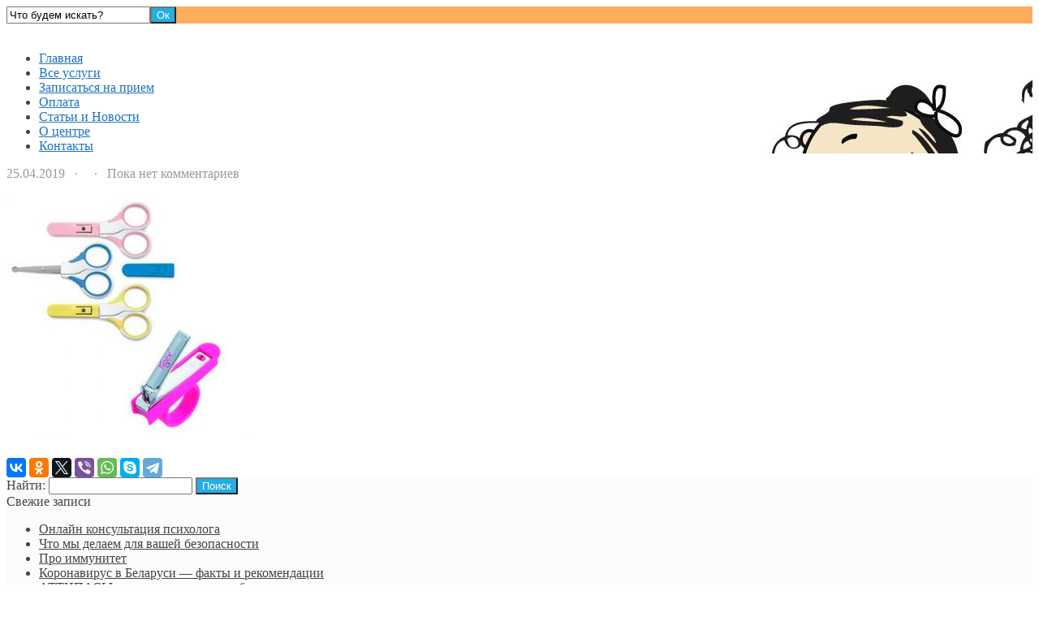

--- FILE ---
content_type: text/html; charset=UTF-8
request_url: https://ddg.by/articles/nogti.html/attachment/nogti2
body_size: 9831
content:
<!DOCTYPE html>
<html dir="ltr" lang="ru-RU" prefix="og: https://ogp.me/ns#" class="no-js">
<head>
<meta charset="UTF-8">
<meta name="viewport" content="width=device-width, initial-scale=1">
<link rel="profile" href="http://gmpg.org/xfn/11">

<title>| Детский доктор</title>
	<style>img:is([sizes="auto" i], [sizes^="auto," i]) { contain-intrinsic-size: 3000px 1500px }</style>
	
		<!-- All in One SEO 4.9.1 - aioseo.com -->
	<meta name="robots" content="max-image-preview:large" />
	<meta name="author" content="admin"/>
	<link rel="canonical" href="https://ddg.by/articles/nogti.html/attachment/nogti2" />
	<meta name="generator" content="All in One SEO (AIOSEO) 4.9.1" />
		<meta property="og:locale" content="ru_RU" />
		<meta property="og:site_name" content="Детский доктор | Реабилитация и лечение детей в Гомеле" />
		<meta property="og:type" content="article" />
		<meta property="og:title" content="| Детский доктор" />
		<meta property="og:url" content="https://ddg.by/articles/nogti.html/attachment/nogti2" />
		<meta property="article:published_time" content="2019-04-25T13:10:02+00:00" />
		<meta property="article:modified_time" content="2019-04-25T13:11:52+00:00" />
		<meta name="twitter:card" content="summary" />
		<meta name="twitter:title" content="| Детский доктор" />
		<script type="application/ld+json" class="aioseo-schema">
			{"@context":"https:\/\/schema.org","@graph":[{"@type":"BreadcrumbList","@id":"https:\/\/ddg.by\/articles\/nogti.html\/attachment\/nogti2#breadcrumblist","itemListElement":[{"@type":"ListItem","@id":"https:\/\/ddg.by#listItem","position":1,"name":"\u0413\u043b\u0430\u0432\u043d\u0430\u044f","item":"https:\/\/ddg.by"},{"@type":"ListItem","@id":"https:\/\/ddg.by\/articles\/nogti.html\/attachment\/nogti2#listItem","position":2,"previousItem":{"@type":"ListItem","@id":"https:\/\/ddg.by#listItem","name":"\u0413\u043b\u0430\u0432\u043d\u0430\u044f"}}]},{"@type":"ItemPage","@id":"https:\/\/ddg.by\/articles\/nogti.html\/attachment\/nogti2#itempage","url":"https:\/\/ddg.by\/articles\/nogti.html\/attachment\/nogti2","name":"| \u0414\u0435\u0442\u0441\u043a\u0438\u0439 \u0434\u043e\u043a\u0442\u043e\u0440","inLanguage":"ru-RU","isPartOf":{"@id":"https:\/\/ddg.by\/#website"},"breadcrumb":{"@id":"https:\/\/ddg.by\/articles\/nogti.html\/attachment\/nogti2#breadcrumblist"},"author":{"@id":"https:\/\/ddg.by\/author\/admin#author"},"creator":{"@id":"https:\/\/ddg.by\/author\/admin#author"},"datePublished":"2019-04-25T16:10:02+03:00","dateModified":"2019-04-25T16:11:52+03:00"},{"@type":"Organization","@id":"https:\/\/ddg.by\/#organization","name":"\u0414\u0435\u0442\u0441\u043a\u0438\u0439 \u0434\u043e\u043a\u0442\u043e\u0440","description":"\u0420\u0435\u0430\u0431\u0438\u043b\u0438\u0442\u0430\u0446\u0438\u044f \u0438 \u043b\u0435\u0447\u0435\u043d\u0438\u0435 \u0434\u0435\u0442\u0435\u0439 \u0432 \u0413\u043e\u043c\u0435\u043b\u0435","url":"https:\/\/ddg.by\/"},{"@type":"Person","@id":"https:\/\/ddg.by\/author\/admin#author","url":"https:\/\/ddg.by\/author\/admin","name":"admin","image":{"@type":"ImageObject","@id":"https:\/\/ddg.by\/articles\/nogti.html\/attachment\/nogti2#authorImage","url":"https:\/\/secure.gravatar.com\/avatar\/4c2ebfc7f5d50c78d3f0aa7df0b16995?s=96&d=mm&r=g","width":96,"height":96,"caption":"admin"}},{"@type":"WebSite","@id":"https:\/\/ddg.by\/#website","url":"https:\/\/ddg.by\/","name":"\u0414\u0435\u0442\u0441\u043a\u0438\u0439 \u0434\u043e\u043a\u0442\u043e\u0440","description":"\u0420\u0435\u0430\u0431\u0438\u043b\u0438\u0442\u0430\u0446\u0438\u044f \u0438 \u043b\u0435\u0447\u0435\u043d\u0438\u0435 \u0434\u0435\u0442\u0435\u0439 \u0432 \u0413\u043e\u043c\u0435\u043b\u0435","inLanguage":"ru-RU","publisher":{"@id":"https:\/\/ddg.by\/#organization"}}]}
		</script>
		<!-- All in One SEO -->

<link rel='dns-prefetch' href='//fonts.googleapis.com' />
<link rel="alternate" type="application/rss+xml" title="Детский доктор &raquo; Лента" href="https://ddg.by/feed" />
<link rel="alternate" type="application/rss+xml" title="Детский доктор &raquo; Лента комментариев" href="https://ddg.by/comments/feed" />
<link rel="alternate" type="application/rss+xml" title="Детский доктор &raquo; Лента комментариев к &laquo;&raquo;" href="https://ddg.by/articles/nogti.html/attachment/nogti2/feed" />
<link rel='stylesheet' id='wp-block-library-css' href='https://ddg.by/wp-includes/css/dist/block-library/style.min.css?ver=6.7.4' type='text/css' media='all' />
<link rel='stylesheet' id='aioseo/css/src/vue/standalone/blocks/table-of-contents/global.scss-css' href='https://ddg.by/wp-content/plugins/all-in-one-seo-pack/dist/Lite/assets/css/table-of-contents/global.e90f6d47.css?ver=4.9.1' type='text/css' media='all' />
<style id='classic-theme-styles-inline-css' type='text/css'>
/*! This file is auto-generated */
.wp-block-button__link{color:#fff;background-color:#32373c;border-radius:9999px;box-shadow:none;text-decoration:none;padding:calc(.667em + 2px) calc(1.333em + 2px);font-size:1.125em}.wp-block-file__button{background:#32373c;color:#fff;text-decoration:none}
</style>
<style id='global-styles-inline-css' type='text/css'>
:root{--wp--preset--aspect-ratio--square: 1;--wp--preset--aspect-ratio--4-3: 4/3;--wp--preset--aspect-ratio--3-4: 3/4;--wp--preset--aspect-ratio--3-2: 3/2;--wp--preset--aspect-ratio--2-3: 2/3;--wp--preset--aspect-ratio--16-9: 16/9;--wp--preset--aspect-ratio--9-16: 9/16;--wp--preset--color--black: #000000;--wp--preset--color--cyan-bluish-gray: #abb8c3;--wp--preset--color--white: #ffffff;--wp--preset--color--pale-pink: #f78da7;--wp--preset--color--vivid-red: #cf2e2e;--wp--preset--color--luminous-vivid-orange: #ff6900;--wp--preset--color--luminous-vivid-amber: #fcb900;--wp--preset--color--light-green-cyan: #7bdcb5;--wp--preset--color--vivid-green-cyan: #00d084;--wp--preset--color--pale-cyan-blue: #8ed1fc;--wp--preset--color--vivid-cyan-blue: #0693e3;--wp--preset--color--vivid-purple: #9b51e0;--wp--preset--gradient--vivid-cyan-blue-to-vivid-purple: linear-gradient(135deg,rgba(6,147,227,1) 0%,rgb(155,81,224) 100%);--wp--preset--gradient--light-green-cyan-to-vivid-green-cyan: linear-gradient(135deg,rgb(122,220,180) 0%,rgb(0,208,130) 100%);--wp--preset--gradient--luminous-vivid-amber-to-luminous-vivid-orange: linear-gradient(135deg,rgba(252,185,0,1) 0%,rgba(255,105,0,1) 100%);--wp--preset--gradient--luminous-vivid-orange-to-vivid-red: linear-gradient(135deg,rgba(255,105,0,1) 0%,rgb(207,46,46) 100%);--wp--preset--gradient--very-light-gray-to-cyan-bluish-gray: linear-gradient(135deg,rgb(238,238,238) 0%,rgb(169,184,195) 100%);--wp--preset--gradient--cool-to-warm-spectrum: linear-gradient(135deg,rgb(74,234,220) 0%,rgb(151,120,209) 20%,rgb(207,42,186) 40%,rgb(238,44,130) 60%,rgb(251,105,98) 80%,rgb(254,248,76) 100%);--wp--preset--gradient--blush-light-purple: linear-gradient(135deg,rgb(255,206,236) 0%,rgb(152,150,240) 100%);--wp--preset--gradient--blush-bordeaux: linear-gradient(135deg,rgb(254,205,165) 0%,rgb(254,45,45) 50%,rgb(107,0,62) 100%);--wp--preset--gradient--luminous-dusk: linear-gradient(135deg,rgb(255,203,112) 0%,rgb(199,81,192) 50%,rgb(65,88,208) 100%);--wp--preset--gradient--pale-ocean: linear-gradient(135deg,rgb(255,245,203) 0%,rgb(182,227,212) 50%,rgb(51,167,181) 100%);--wp--preset--gradient--electric-grass: linear-gradient(135deg,rgb(202,248,128) 0%,rgb(113,206,126) 100%);--wp--preset--gradient--midnight: linear-gradient(135deg,rgb(2,3,129) 0%,rgb(40,116,252) 100%);--wp--preset--font-size--small: 13px;--wp--preset--font-size--medium: 20px;--wp--preset--font-size--large: 36px;--wp--preset--font-size--x-large: 42px;--wp--preset--spacing--20: 0.44rem;--wp--preset--spacing--30: 0.67rem;--wp--preset--spacing--40: 1rem;--wp--preset--spacing--50: 1.5rem;--wp--preset--spacing--60: 2.25rem;--wp--preset--spacing--70: 3.38rem;--wp--preset--spacing--80: 5.06rem;--wp--preset--shadow--natural: 6px 6px 9px rgba(0, 0, 0, 0.2);--wp--preset--shadow--deep: 12px 12px 50px rgba(0, 0, 0, 0.4);--wp--preset--shadow--sharp: 6px 6px 0px rgba(0, 0, 0, 0.2);--wp--preset--shadow--outlined: 6px 6px 0px -3px rgba(255, 255, 255, 1), 6px 6px rgba(0, 0, 0, 1);--wp--preset--shadow--crisp: 6px 6px 0px rgba(0, 0, 0, 1);}:where(.is-layout-flex){gap: 0.5em;}:where(.is-layout-grid){gap: 0.5em;}body .is-layout-flex{display: flex;}.is-layout-flex{flex-wrap: wrap;align-items: center;}.is-layout-flex > :is(*, div){margin: 0;}body .is-layout-grid{display: grid;}.is-layout-grid > :is(*, div){margin: 0;}:where(.wp-block-columns.is-layout-flex){gap: 2em;}:where(.wp-block-columns.is-layout-grid){gap: 2em;}:where(.wp-block-post-template.is-layout-flex){gap: 1.25em;}:where(.wp-block-post-template.is-layout-grid){gap: 1.25em;}.has-black-color{color: var(--wp--preset--color--black) !important;}.has-cyan-bluish-gray-color{color: var(--wp--preset--color--cyan-bluish-gray) !important;}.has-white-color{color: var(--wp--preset--color--white) !important;}.has-pale-pink-color{color: var(--wp--preset--color--pale-pink) !important;}.has-vivid-red-color{color: var(--wp--preset--color--vivid-red) !important;}.has-luminous-vivid-orange-color{color: var(--wp--preset--color--luminous-vivid-orange) !important;}.has-luminous-vivid-amber-color{color: var(--wp--preset--color--luminous-vivid-amber) !important;}.has-light-green-cyan-color{color: var(--wp--preset--color--light-green-cyan) !important;}.has-vivid-green-cyan-color{color: var(--wp--preset--color--vivid-green-cyan) !important;}.has-pale-cyan-blue-color{color: var(--wp--preset--color--pale-cyan-blue) !important;}.has-vivid-cyan-blue-color{color: var(--wp--preset--color--vivid-cyan-blue) !important;}.has-vivid-purple-color{color: var(--wp--preset--color--vivid-purple) !important;}.has-black-background-color{background-color: var(--wp--preset--color--black) !important;}.has-cyan-bluish-gray-background-color{background-color: var(--wp--preset--color--cyan-bluish-gray) !important;}.has-white-background-color{background-color: var(--wp--preset--color--white) !important;}.has-pale-pink-background-color{background-color: var(--wp--preset--color--pale-pink) !important;}.has-vivid-red-background-color{background-color: var(--wp--preset--color--vivid-red) !important;}.has-luminous-vivid-orange-background-color{background-color: var(--wp--preset--color--luminous-vivid-orange) !important;}.has-luminous-vivid-amber-background-color{background-color: var(--wp--preset--color--luminous-vivid-amber) !important;}.has-light-green-cyan-background-color{background-color: var(--wp--preset--color--light-green-cyan) !important;}.has-vivid-green-cyan-background-color{background-color: var(--wp--preset--color--vivid-green-cyan) !important;}.has-pale-cyan-blue-background-color{background-color: var(--wp--preset--color--pale-cyan-blue) !important;}.has-vivid-cyan-blue-background-color{background-color: var(--wp--preset--color--vivid-cyan-blue) !important;}.has-vivid-purple-background-color{background-color: var(--wp--preset--color--vivid-purple) !important;}.has-black-border-color{border-color: var(--wp--preset--color--black) !important;}.has-cyan-bluish-gray-border-color{border-color: var(--wp--preset--color--cyan-bluish-gray) !important;}.has-white-border-color{border-color: var(--wp--preset--color--white) !important;}.has-pale-pink-border-color{border-color: var(--wp--preset--color--pale-pink) !important;}.has-vivid-red-border-color{border-color: var(--wp--preset--color--vivid-red) !important;}.has-luminous-vivid-orange-border-color{border-color: var(--wp--preset--color--luminous-vivid-orange) !important;}.has-luminous-vivid-amber-border-color{border-color: var(--wp--preset--color--luminous-vivid-amber) !important;}.has-light-green-cyan-border-color{border-color: var(--wp--preset--color--light-green-cyan) !important;}.has-vivid-green-cyan-border-color{border-color: var(--wp--preset--color--vivid-green-cyan) !important;}.has-pale-cyan-blue-border-color{border-color: var(--wp--preset--color--pale-cyan-blue) !important;}.has-vivid-cyan-blue-border-color{border-color: var(--wp--preset--color--vivid-cyan-blue) !important;}.has-vivid-purple-border-color{border-color: var(--wp--preset--color--vivid-purple) !important;}.has-vivid-cyan-blue-to-vivid-purple-gradient-background{background: var(--wp--preset--gradient--vivid-cyan-blue-to-vivid-purple) !important;}.has-light-green-cyan-to-vivid-green-cyan-gradient-background{background: var(--wp--preset--gradient--light-green-cyan-to-vivid-green-cyan) !important;}.has-luminous-vivid-amber-to-luminous-vivid-orange-gradient-background{background: var(--wp--preset--gradient--luminous-vivid-amber-to-luminous-vivid-orange) !important;}.has-luminous-vivid-orange-to-vivid-red-gradient-background{background: var(--wp--preset--gradient--luminous-vivid-orange-to-vivid-red) !important;}.has-very-light-gray-to-cyan-bluish-gray-gradient-background{background: var(--wp--preset--gradient--very-light-gray-to-cyan-bluish-gray) !important;}.has-cool-to-warm-spectrum-gradient-background{background: var(--wp--preset--gradient--cool-to-warm-spectrum) !important;}.has-blush-light-purple-gradient-background{background: var(--wp--preset--gradient--blush-light-purple) !important;}.has-blush-bordeaux-gradient-background{background: var(--wp--preset--gradient--blush-bordeaux) !important;}.has-luminous-dusk-gradient-background{background: var(--wp--preset--gradient--luminous-dusk) !important;}.has-pale-ocean-gradient-background{background: var(--wp--preset--gradient--pale-ocean) !important;}.has-electric-grass-gradient-background{background: var(--wp--preset--gradient--electric-grass) !important;}.has-midnight-gradient-background{background: var(--wp--preset--gradient--midnight) !important;}.has-small-font-size{font-size: var(--wp--preset--font-size--small) !important;}.has-medium-font-size{font-size: var(--wp--preset--font-size--medium) !important;}.has-large-font-size{font-size: var(--wp--preset--font-size--large) !important;}.has-x-large-font-size{font-size: var(--wp--preset--font-size--x-large) !important;}
:where(.wp-block-post-template.is-layout-flex){gap: 1.25em;}:where(.wp-block-post-template.is-layout-grid){gap: 1.25em;}
:where(.wp-block-columns.is-layout-flex){gap: 2em;}:where(.wp-block-columns.is-layout-grid){gap: 2em;}
:root :where(.wp-block-pullquote){font-size: 1.5em;line-height: 1.6;}
</style>
<link rel='stylesheet' id='contact-form-7-css' href='https://ddg.by/wp-content/plugins/contact-form-7/includes/css/styles.css?ver=6.1.4' type='text/css' media='all' />
<link rel='stylesheet' id='responsive-lightbox-swipebox-css' href='https://ddg.by/wp-content/plugins/responsive-lightbox/assets/swipebox/swipebox.min.css?ver=1.5.2' type='text/css' media='all' />
<link rel='stylesheet' id='wpfla-style-handle-css' href='https://ddg.by/wp-content/plugins/wp-first-letter-avatar/css/style.css?ver=6.7.4' type='text/css' media='all' />
<link rel='stylesheet' id='crp-style-rounded-thumbs-css' href='https://ddg.by/wp-content/plugins/contextual-related-posts/css/rounded-thumbs.min.css?ver=4.1.0' type='text/css' media='all' />
<style id='crp-style-rounded-thumbs-inline-css' type='text/css'>

			.crp_related.crp-rounded-thumbs a {
				width: 150px;
                height: 150px;
				text-decoration: none;
			}
			.crp_related.crp-rounded-thumbs img {
				max-width: 150px;
				margin: auto;
			}
			.crp_related.crp-rounded-thumbs .crp_title {
				width: 100%;
			}
			
</style>
<link rel='stylesheet' id='parent-style-css' href='https://ddg.by/wp-content/themes/gpmedic/style.css?ver=6.7.4' type='text/css' media='all' />
<link rel='stylesheet' id='theme-style-css' href='https://ddg.by/wp-content/themes/gpmedic-child-theme/style.css' type='text/css' media='all' />
<link rel='stylesheet' id='source-sans-css' href='//fonts.googleapis.com/css?family=Roboto:400,700&#038;subset=cyrillic' type='text/css' media='all' />
<link rel='stylesheet' id='wp-pagenavi-css' href='https://ddg.by/wp-content/plugins/wp-pagenavi/pagenavi-css.css?ver=2.70' type='text/css' media='all' />
<link rel='stylesheet' id='jquery-ui-smoothness-css' href='https://ddg.by/wp-content/plugins/contact-form-7/includes/js/jquery-ui/themes/smoothness/jquery-ui.min.css?ver=1.12.1' type='text/css' media='screen' />
<script type="text/javascript" src="https://ddg.by/wp-includes/js/jquery/jquery.min.js?ver=3.7.1" id="jquery-core-js"></script>
<script type="text/javascript" src="https://ddg.by/wp-includes/js/jquery/jquery-migrate.min.js?ver=3.4.1" id="jquery-migrate-js"></script>
<script type="text/javascript" src="https://ddg.by/wp-content/plugins/responsive-lightbox/assets/swipebox/jquery.swipebox.min.js?ver=1.5.2" id="responsive-lightbox-swipebox-js"></script>
<script type="text/javascript" src="https://ddg.by/wp-includes/js/underscore.min.js?ver=1.13.7" id="underscore-js"></script>
<script type="text/javascript" src="https://ddg.by/wp-content/plugins/responsive-lightbox/assets/infinitescroll/infinite-scroll.pkgd.min.js?ver=4.0.1" id="responsive-lightbox-infinite-scroll-js"></script>
<script type="text/javascript" id="responsive-lightbox-js-before">
/* <![CDATA[ */
var rlArgs = {"script":"swipebox","selector":"lightbox","customEvents":"","activeGalleries":true,"animation":true,"hideCloseButtonOnMobile":false,"removeBarsOnMobile":false,"hideBars":true,"hideBarsDelay":5000,"videoMaxWidth":1080,"useSVG":true,"loopAtEnd":false,"woocommerce_gallery":false,"ajaxurl":"https:\/\/ddg.by\/wp-admin\/admin-ajax.php","nonce":"3365fa50c0","preview":false,"postId":479,"scriptExtension":false};
/* ]]> */
</script>
<script type="text/javascript" src="https://ddg.by/wp-content/plugins/responsive-lightbox/js/front.js?ver=2.5.4" id="responsive-lightbox-js"></script>
<link rel="https://api.w.org/" href="https://ddg.by/wp-json/" /><link rel="alternate" title="JSON" type="application/json" href="https://ddg.by/wp-json/wp/v2/media/479" /><link rel='shortlink' href='https://ddg.by/?p=479' />
<link rel="alternate" title="oEmbed (JSON)" type="application/json+oembed" href="https://ddg.by/wp-json/oembed/1.0/embed?url=https%3A%2F%2Fddg.by%2Farticles%2Fnogti.html%2Fattachment%2Fnogti2" />
<link rel="alternate" title="oEmbed (XML)" type="text/xml+oembed" href="https://ddg.by/wp-json/oembed/1.0/embed?url=https%3A%2F%2Fddg.by%2Farticles%2Fnogti.html%2Fattachment%2Fnogti2&#038;format=xml" />
<style>.home-poster{background-image:url('https://ddg.by/wp-content/uploads/2018/09/111.jpg');background-position:top center; background-repeat:no-repeat}.home-poster:before, .home-bg-text:before{} 
.home-intro-text { max-width: 1200px}.reason1:before{content:'\f0f0'}.reason2:before{content:'\f0f1'}.reason3:before{content:'\f26b'}.reason4:before{content:'\f29b'}.reason5:before{content:'\f0f9'}.reason6:before{content:'\f0d6'}
body{color:#444444}a{color:#feac5e}a:hover,a:active{color:#00b4cc}.site-title a {color:#ffffff}.menunav li a, #mob a,  .fa-search {color:#1e73be }.menunav ul li ul{background:#6077A0} .menunav ul li ul li a{color:#fff !important}.search-container {background: #feac5e}.mm-menu {background: #6077A0 !important }.mm-menu a {color:#ffffff !important}.home-container-title{color:#1e73be}.home-container-subtitle{color:#999999}h1,h2,h3,h4,h5,h6, .home-container-title{color:#333333}.home-container-header {padding-left: 20px; border-left: 5px solid #6ed7d6}.home-header-caption, .contact-bar, .contact-bar a.tel, .social-bar ul li a{color:#ffffff}.contact-bar  a.tel:hover {border-bottom:2px dashed #ffffff}.social-bar ul li {border: 1px solid #ffffff}.callme-modal{ background: #f7f7f7 }.callme-title {color:#26ade4}.gp-form-title {background: #6ed7d6}.gp-form-title span{color:#ffffff}.department-caption{background: #feac5e}.department-caption span {color:#ffffff}.gp-department:hover .department-caption {background:#26ade4}.gp-reasons-right{background:url('https://ddg.by/wp-content/uploads/2018/09/my.jpg') no-repeat;background-position:50% 0;background-size:cover}
.reason-icon:before {background: #26ade4}.gp-testimonials .client-name{color:#26ade4}.price li.title{border:0;background:#6ed7d6}.price li.optimal{background:#c779d0}.price li.title{color:#ffffff}.home-bg-text{background-image:url('https://ddg.by/wp-content/uploads/2018/09/111.jpg');background-position:top center; background-repeat:no-repeat; width:100%; height: auto} .post-header, .post-footer, .post-header a, .post-footer a, .related-posts span, .inner-post-navigation .article span{color:#999}
.gp-button, .search-container .searchSubmit, .wpcf7 input[type="submit"], .side-blok .tagcloud a, #wp-calendar #today, .side-blok #searchsubmit,.comment-form input[type="submit"]{background: #26ade4;color:#ffffff}
.gp-button:after, .ghost-button:after, .search-container .searchSubmit:hover, .social-bar ul li:hover, .wpcf7 input[type="submit"]:hover, .side-blok .tagcloud a:hover, .side-blok #searchsubmit:hover,.comment-form input[type="submit"]:hover {background:#00b4cc}
.gp-button:hover, .ghost-button:hover{color:#ffffff}
.owl-dot span{border:3px solid #26ade4}.owl-dot.active span,.owl-dot:hover span{background:#26ade4} .taxonomy-list-tabs .tax-tabs {background: #26ade4}  .tax-tabs  li.active, .tax-tabs li.active:hover, .tax-tabs li:hover {background: #FEAC5E}.tax-tabs  li.active >a:after{border-top:15px solid #FEAC5E}.taxonomy-list-tabs .tax-tabs ul li a {color: #ffffff}.side-title {} blockquote {background:#6077A0} blockquote{color:#ffffff} blockquote:before {background:#6077A0}.wp-pagenavi .current {background:#6ed7d6}.wp-pagenavi a:hover {background:#FEAC5E}.side-title, .side-blok {background:#fcfcfc; color:#444}.side-blok a {color:#444}.footer {background:#f9f9f9; color:#444}.foot-cent-col {background:#feac5e; color:#ffffff} .footer a {color:#444}.foot-cent-col a.tel, .foot-cent-col .ghost-button {color:#ffffff} .foot-cent-col a.tel:hover{border-bottom: 2px dashed #ffffff}.foot-cent-col .ghost-button{border: 2px solid #ffffff}.contact-page-item-inner{background:#00b4ff; color:#ffffff}.contact-page-item-inner:before {color:#00b4ff}.contact-page-tel a, .contact-page-item-inner h2.tax-title {color:#ffffff}.contact-page-tel a:hover{border-bottom: 2px dashed #ffffff}#backtop {background:#feac5e}
.home-poster:before, .home-bg-text:before{ /*background: #ff7518; */
 
	/*
background: #ff4b1f;   
background: -webkit-linear-gradient(to bottom, #ff9068, #ff4b1f);   
background: linear-gradient(to bottom, #ff9068, #ff4b1f);   */

	background: #ff7518;  
background: -webkit-linear-gradient(to right, #ff7518, #fff);  
background: linear-gradient(to right, #ff7518, #fff);  

	


.gp-option{ padding:100px 30px 30px}
</style>
</head>
<body class="attachment attachment-template-default single single-attachment postid-479 attachmentid-479 attachment-jpeg">
<!-- Yandex.Metrika counter -->
<script type="text/javascript">
(function (d, w, c) {
    (w[c] = w[c] || []).push(function() {
        try {
            w.yaCounter25250885 = new Ya.Metrika({id:25250885,
                    webvisor:true,
                    clickmap:true,
                    trackLinks:true,
                    accurateTrackBounce:true});
        } catch(e) { }
    });

    var n = d.getElementsByTagName("script")[0],
        s = d.createElement("script"),
        f = function () { n.parentNode.insertBefore(s, n); };
    s.type = "text/javascript";
    s.async = true;
    s.src = (d.location.protocol == "https:" ? "https:" : "http:") + "//mc.yandex.ru/metrika/watch.js";

    if (w.opera == "[object Opera]") {
        d.addEventListener("DOMContentLoaded", f, false);
    } else { f(); }
})(document, window, "yandex_metrika_callbacks");
</script>
<noscript><div><img src="//mc.yandex.ru/watch/25250885" style="position:absolute; left:-9999px;" alt="" /></div></noscript>
<!-- /Yandex.Metrika counter -->
 <div class="wrap">

<div class="search-container gp-clearfix">
<div class="inner">
<form method="get" class="searchform" action="https://ddg.by/">
<input type="text" class="s" name="s" onblur="if(this.value=='')this.value='Что будем искать?';" onfocus="if(this.value=='Что будем искать?')this.value='';" value="Что будем искать?"><input type="submit" class="searchSubmit" value="Ок" />
</form>
</div><!-- end inner-->
</div><!-- end search-container-->

<div class="home-poster gp-clearfix">

<header class="header gp-clearfix">
<div class="header-inner gp-clearfix">

<!-- логотип / заголовок -->
<span class="site-title"><a href="https://ddg.by/">Детский доктор</a></span>
</div><!-- end header inner-->

<div id="menu" class="menunav">
<ul id="menu-menu" class="top-menu"><li id="menu-item-23" class="menu-item menu-item-type-post_type menu-item-object-page menu-item-home menu-item-23"><a href="https://ddg.by/">Главная</a></li>
<li id="menu-item-20" class="menu-item menu-item-type-post_type menu-item-object-page menu-item-20"><a href="https://ddg.by/vseuslugi">Все услуги</a></li>
<li id="menu-item-24" class="menu-item menu-item-type-custom menu-item-object-custom menu-item-24"><a href="http://zapis.ddg.by">Записаться на прием</a></li>
<li id="menu-item-168" class="menu-item menu-item-type-post_type menu-item-object-page menu-item-168"><a href="https://ddg.by/payment">Оплата</a></li>
<li id="menu-item-175" class="menu-item menu-item-type-taxonomy menu-item-object-category menu-item-175"><a href="https://ddg.by/./articles" title="Статьи и новости">Статьи и Новости</a></li>
<li id="menu-item-329" class="menu-item menu-item-type-post_type menu-item-object-page menu-item-329"><a href="https://ddg.by/dd">О центре</a></li>
<li id="menu-item-54" class="menu-item menu-item-type-post_type menu-item-object-page menu-item-54"><a href="https://ddg.by/kontakts">Контакты</a></li>
</ul></div><!-- end // menunav -->

<div id="mob">
 <!--noindex--><a href="#mobilemenu"><i class="fa fa-bars"></i></a><!--/noindex--> 
</div><!-- end // mob -->

<div class='toggle-search'><i class='fa fa-search'></i></div>

 </header><!-- end // header-->


</div><!-- end home-poster--> 
<div class="post-container gp-clearfix">

 <div class="post-container-main-col">
 
<div id="post-479" class="entry gp-clearfix post-479 attachment type-attachment status-inherit hentry">
<div class="post-header">
25.04.2019  &nbsp;  &middot;  &nbsp; 
  &nbsp; &middot;  &nbsp; Пока нет комментариев</div>
<h1 class="post-title"></h1>
<p class="attachment"><a href='https://ddg.by/wp-content/uploads/2019/04/nogti2.jpg' title="" data-rl_title="" class="rl-gallery-link" data-rl_caption="" data-rel="lightbox-gallery-0"><img fetchpriority="high" decoding="async" width="300" height="300" src="https://ddg.by/wp-content/uploads/2019/04/nogti2-300x300.jpg" class="attachment-medium size-medium" alt="Ножнички" srcset="https://ddg.by/wp-content/uploads/2019/04/nogti2-300x300.jpg 300w, https://ddg.by/wp-content/uploads/2019/04/nogti2-150x150.jpg 150w, https://ddg.by/wp-content/uploads/2019/04/nogti2-768x768.jpg 768w, https://ddg.by/wp-content/uploads/2019/04/nogti2-1024x1024.jpg 1024w, https://ddg.by/wp-content/uploads/2019/04/nogti2.jpg 1080w" sizes="(max-width: 300px) 100vw, 300px" /></a></p>
<div id="crp_related"> </div>	

<div class="post-footer">
<span class="gp-post-tags"></span>  
</div>
 
<div class="share-post gp-clearfix">
<!--noindex-->
 <script src="//yastatic.net/es5-shims/0.0.2/es5-shims.min.js"></script>
<script src="//yastatic.net/share2/share.js"></script>
<div class="ya-share2" data-services="vkontakte,facebook,odnoklassniki,twitter,viber,whatsapp,skype,telegram"></div>
<!--/noindex-->
</div> <!-- end share-post  -->
 
 <div class="inner-post-navigation">
 
 


</div><!-- end // inner-post-navigation -->  

</div><!-- end post  -->

 
</div><!-- end post container main col -->

<div class="sidebar">
<div id="search-2" class="side-blok widget widget_search gp-clearfix"><form role="search" method="get" id="searchform" class="searchform" action="https://ddg.by/">
				<div>
					<label class="screen-reader-text" for="s">Найти:</label>
					<input type="text" value="" name="s" id="s" />
					<input type="submit" id="searchsubmit" value="Поиск" />
				</div>
			</form></div></div> 
		<div id="recent-posts-2" class="side-blok widget widget_recent_entries gp-clearfix">
		<div class="side-title">Свежие записи</div><div class="side-blok-inner">
		<ul>
											<li>
					<a href="https://ddg.by/articles/psiholog-online.html">Онлайн консультация психолога</a>
									</li>
											<li>
					<a href="https://ddg.by/articles/dez.html">Что мы делаем для вашей безопасности</a>
									</li>
											<li>
					<a href="https://ddg.by/articles/immun.html">Про иммунитет</a>
									</li>
											<li>
					<a href="https://ddg.by/articles/covid19.html">Коронавирус в Беларуси &#8212; факты и рекомендации</a>
									</li>
											<li>
					<a href="https://ddg.by/articles/%d0%90%d0%a2%d0%a2%d0%98%d0%9f%d0%90%d0%a1%d0%ab-%d0%b8%d0%b4%d0%b5%d0%b0%d0%bb%d1%8c%d0%bd%d0%b0%d1%8f-%d0%bf%d0%b5%d1%80%d0%b2%d0%b0%d1%8f-%d0%be%d0%b1%d1%83%d0%b2%d1%8c-%d0%b4%d0%bb%d1%8f-%d0%bc.html">АТТИПАСЫ &#8212; идеальная первая обувь для малыша</a>
									</li>
					</ul>

		</div></div>  </div>	<!-- end // sidebar  --> </div><!-- end post container -->
 
<div class="footer gp-clearfix">
 <div class="footer-wrap">

<div class="foot-left-col">
<p>О возможных противопоказаниях проконсультируйтесь с нашими специалистами.</p>
<p>Информация на сайте не является публичной офертой.</p>
<p><a href="https://ddg.by/oferta">Договор публичной оферты</a></p>
<p><a href="https://ddg.by/pdpolitika">Политика в отношении персональных данных</a></p>
<p><a href="https://ddg.by/telemed">Онлайн консультации</a></p>
<p>УНП 491064143, Лицензия МЗ РБ № М-7803 от 27.08.2014</p>
</div><!-- end foot-col-->

<div class="foot-cent-col">
<span>Запись на приём, консультации по всем вопросам</span>
<p> <!--noindex--><a class="tel" href="tel:+375296290330" rel="nofollow">+375 (29) 629 03 30</a><br /><a class="tel" href="tel:+375232234234" rel="nofollow">+375 (232) 234 234</a><!--/noindex--></p>

<!--noindex--><a  class="gp-button ghost-button" href="http://zapis.ddg.by" rel="nofollow"><i class="fa fa-calendar" aria-hidden="true"></i>&nbsp; Записаться на приём</a><!--/noindex-->
</div><!-- end foot-col-->
 
<div class="foot-right-col">
<p>&copy; 2026  Детский доктор.</p> 
<p>Реабилитация и лечение детей в Гомеле.</p>
<p>Копирование материалов сайта без разрешения запрещено.</p></div><!-- end foot-col-->

</div><!-- end footer-wrap-->
</div><!-- end footer-->

<div id="backtop"><i class="fa fa-chevron-up" aria-hidden="true"></i></div> 
 

 </div><!-- end // wrap-->

<script type= "text/javascript">function gotoal(link){window.open(link.replace("_","http://"));}</script>
<script type="module"  src="https://ddg.by/wp-content/plugins/all-in-one-seo-pack/dist/Lite/assets/table-of-contents.95d0dfce.js?ver=4.9.1" id="aioseo/js/src/vue/standalone/blocks/table-of-contents/frontend.js-js"></script>
<script type="text/javascript" src="https://ddg.by/wp-includes/js/dist/hooks.min.js?ver=4d63a3d491d11ffd8ac6" id="wp-hooks-js"></script>
<script type="text/javascript" src="https://ddg.by/wp-includes/js/dist/i18n.min.js?ver=5e580eb46a90c2b997e6" id="wp-i18n-js"></script>
<script type="text/javascript" id="wp-i18n-js-after">
/* <![CDATA[ */
wp.i18n.setLocaleData( { 'text direction\u0004ltr': [ 'ltr' ] } );
/* ]]> */
</script>
<script type="text/javascript" src="https://ddg.by/wp-content/plugins/contact-form-7/includes/swv/js/index.js?ver=6.1.4" id="swv-js"></script>
<script type="text/javascript" id="contact-form-7-js-translations">
/* <![CDATA[ */
( function( domain, translations ) {
	var localeData = translations.locale_data[ domain ] || translations.locale_data.messages;
	localeData[""].domain = domain;
	wp.i18n.setLocaleData( localeData, domain );
} )( "contact-form-7", {"translation-revision-date":"2025-09-30 08:46:06+0000","generator":"GlotPress\/4.0.3","domain":"messages","locale_data":{"messages":{"":{"domain":"messages","plural-forms":"nplurals=3; plural=(n % 10 == 1 && n % 100 != 11) ? 0 : ((n % 10 >= 2 && n % 10 <= 4 && (n % 100 < 12 || n % 100 > 14)) ? 1 : 2);","lang":"ru"},"This contact form is placed in the wrong place.":["\u042d\u0442\u0430 \u043a\u043e\u043d\u0442\u0430\u043a\u0442\u043d\u0430\u044f \u0444\u043e\u0440\u043c\u0430 \u0440\u0430\u0437\u043c\u0435\u0449\u0435\u043d\u0430 \u0432 \u043d\u0435\u043f\u0440\u0430\u0432\u0438\u043b\u044c\u043d\u043e\u043c \u043c\u0435\u0441\u0442\u0435."],"Error:":["\u041e\u0448\u0438\u0431\u043a\u0430:"]}},"comment":{"reference":"includes\/js\/index.js"}} );
/* ]]> */
</script>
<script type="text/javascript" id="contact-form-7-js-before">
/* <![CDATA[ */
var wpcf7 = {
    "api": {
        "root": "https:\/\/ddg.by\/wp-json\/",
        "namespace": "contact-form-7\/v1"
    }
};
/* ]]> */
</script>
<script type="text/javascript" src="https://ddg.by/wp-content/plugins/contact-form-7/includes/js/index.js?ver=6.1.4" id="contact-form-7-js"></script>
<script type="text/javascript" src="https://ddg.by/wp-content/themes/gpmedic/scripts/custom.js?ver=1.0" id="custom-js"></script>
<script type="text/javascript" src="https://ddg.by/wp-includes/js/jquery/ui/core.min.js?ver=1.13.3" id="jquery-ui-core-js"></script>
<script type="text/javascript" src="https://ddg.by/wp-includes/js/jquery/ui/datepicker.min.js?ver=1.13.3" id="jquery-ui-datepicker-js"></script>
<script type="text/javascript" id="jquery-ui-datepicker-js-after">
/* <![CDATA[ */
jQuery(function(jQuery){jQuery.datepicker.setDefaults({"closeText":"\u0417\u0430\u043a\u0440\u044b\u0442\u044c","currentText":"\u0421\u0435\u0433\u043e\u0434\u043d\u044f","monthNames":["\u042f\u043d\u0432\u0430\u0440\u044c","\u0424\u0435\u0432\u0440\u0430\u043b\u044c","\u041c\u0430\u0440\u0442","\u0410\u043f\u0440\u0435\u043b\u044c","\u041c\u0430\u0439","\u0418\u044e\u043d\u044c","\u0418\u044e\u043b\u044c","\u0410\u0432\u0433\u0443\u0441\u0442","\u0421\u0435\u043d\u0442\u044f\u0431\u0440\u044c","\u041e\u043a\u0442\u044f\u0431\u0440\u044c","\u041d\u043e\u044f\u0431\u0440\u044c","\u0414\u0435\u043a\u0430\u0431\u0440\u044c"],"monthNamesShort":["\u042f\u043d\u0432","\u0424\u0435\u0432","\u041c\u0430\u0440","\u0410\u043f\u0440","\u041c\u0430\u0439","\u0418\u044e\u043d","\u0418\u044e\u043b","\u0410\u0432\u0433","\u0421\u0435\u043d","\u041e\u043a\u0442","\u041d\u043e\u044f","\u0414\u0435\u043a"],"nextText":"\u0414\u0430\u043b\u0435\u0435","prevText":"\u041d\u0430\u0437\u0430\u0434","dayNames":["\u0412\u043e\u0441\u043a\u0440\u0435\u0441\u0435\u043d\u044c\u0435","\u041f\u043e\u043d\u0435\u0434\u0435\u043b\u044c\u043d\u0438\u043a","\u0412\u0442\u043e\u0440\u043d\u0438\u043a","\u0421\u0440\u0435\u0434\u0430","\u0427\u0435\u0442\u0432\u0435\u0440\u0433","\u041f\u044f\u0442\u043d\u0438\u0446\u0430","\u0421\u0443\u0431\u0431\u043e\u0442\u0430"],"dayNamesShort":["\u0412\u0441","\u041f\u043d","\u0412\u0442","\u0421\u0440","\u0427\u0442","\u041f\u0442","\u0421\u0431"],"dayNamesMin":["\u0412\u0441","\u041f\u043d","\u0412\u0442","\u0421\u0440","\u0427\u0442","\u041f\u0442","\u0421\u0431"],"dateFormat":"dd.mm.yy","firstDay":1,"isRTL":false});});
/* ]]> */
</script>
<script type="text/javascript" src="https://ddg.by/wp-content/plugins/contact-form-7/includes/js/html5-fallback.js?ver=6.1.4" id="contact-form-7-html5-fallback-js"></script>
<script type="text/javascript" src="https://ddg.by/wp-includes/js/comment-reply.min.js?ver=6.7.4" id="comment-reply-js" async="async" data-wp-strategy="async"></script>

<div id="mobilemenu" class="mobilemenu">
 <ul id="menu-menu-1" class="top-menu"><li class="menu-item menu-item-type-post_type menu-item-object-page menu-item-home menu-item-23"><a href="https://ddg.by/">Главная</a></li>
<li class="menu-item menu-item-type-post_type menu-item-object-page menu-item-20"><a href="https://ddg.by/vseuslugi">Все услуги</a></li>
<li class="menu-item menu-item-type-custom menu-item-object-custom menu-item-24"><a href="http://zapis.ddg.by">Записаться на прием</a></li>
<li class="menu-item menu-item-type-post_type menu-item-object-page menu-item-168"><a href="https://ddg.by/payment">Оплата</a></li>
<li class="menu-item menu-item-type-taxonomy menu-item-object-category menu-item-175"><a href="https://ddg.by/./articles" title="Статьи и новости">Статьи и Новости</a></li>
<li class="menu-item menu-item-type-post_type menu-item-object-page menu-item-329"><a href="https://ddg.by/dd">О центре</a></li>
<li class="menu-item menu-item-type-post_type menu-item-object-page menu-item-54"><a href="https://ddg.by/kontakts">Контакты</a></li>
</ul></div><!-- end // mobilemenu -->
  <script>
  (function(i,s,o,g,r,a,m){i['GoogleAnalyticsObject']=r;i[r]=i[r]||function(){
  (i[r].q=i[r].q||[]).push(arguments)},i[r].l=1*new Date();a=s.createElement(o),
  m=s.getElementsByTagName(o)[0];a.async=1;a.src=g;m.parentNode.insertBefore(a,m)
  })(window,document,'script','//www.google-analytics.com/analytics.js','ga');

  ga('create', 'UA-51631196-1', 'ddg.by');
  ga('send', 'pageview');
</script> 
</body>
</html>

--- FILE ---
content_type: text/plain
request_url: https://www.google-analytics.com/j/collect?v=1&_v=j102&a=402053649&t=pageview&_s=1&dl=https%3A%2F%2Fddg.by%2Farticles%2Fnogti.html%2Fattachment%2Fnogti2&ul=en-us%40posix&dt=%7C%20%D0%94%D0%B5%D1%82%D1%81%D0%BA%D0%B8%D0%B9%20%D0%B4%D0%BE%D0%BA%D1%82%D0%BE%D1%80&sr=1280x720&vp=1280x720&_u=IEBAAAABAAAAACAAI~&jid=52070733&gjid=1944995789&cid=624272264.1768735282&tid=UA-51631196-1&_gid=978817958.1768735282&_r=1&_slc=1&z=1466558382
body_size: -447
content:
2,cG-P0DEWFF4MG